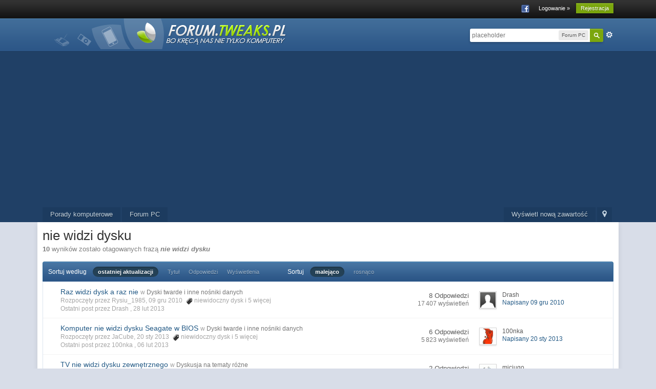

--- FILE ---
content_type: text/html; charset=utf-8
request_url: https://www.google.com/recaptcha/api2/aframe
body_size: 267
content:
<!DOCTYPE HTML><html><head><meta http-equiv="content-type" content="text/html; charset=UTF-8"></head><body><script nonce="r8LdT0XtyB55hDxTE83MfQ">/** Anti-fraud and anti-abuse applications only. See google.com/recaptcha */ try{var clients={'sodar':'https://pagead2.googlesyndication.com/pagead/sodar?'};window.addEventListener("message",function(a){try{if(a.source===window.parent){var b=JSON.parse(a.data);var c=clients[b['id']];if(c){var d=document.createElement('img');d.src=c+b['params']+'&rc='+(localStorage.getItem("rc::a")?sessionStorage.getItem("rc::b"):"");window.document.body.appendChild(d);sessionStorage.setItem("rc::e",parseInt(sessionStorage.getItem("rc::e")||0)+1);localStorage.setItem("rc::h",'1768663473118');}}}catch(b){}});window.parent.postMessage("_grecaptcha_ready", "*");}catch(b){}</script></body></html>